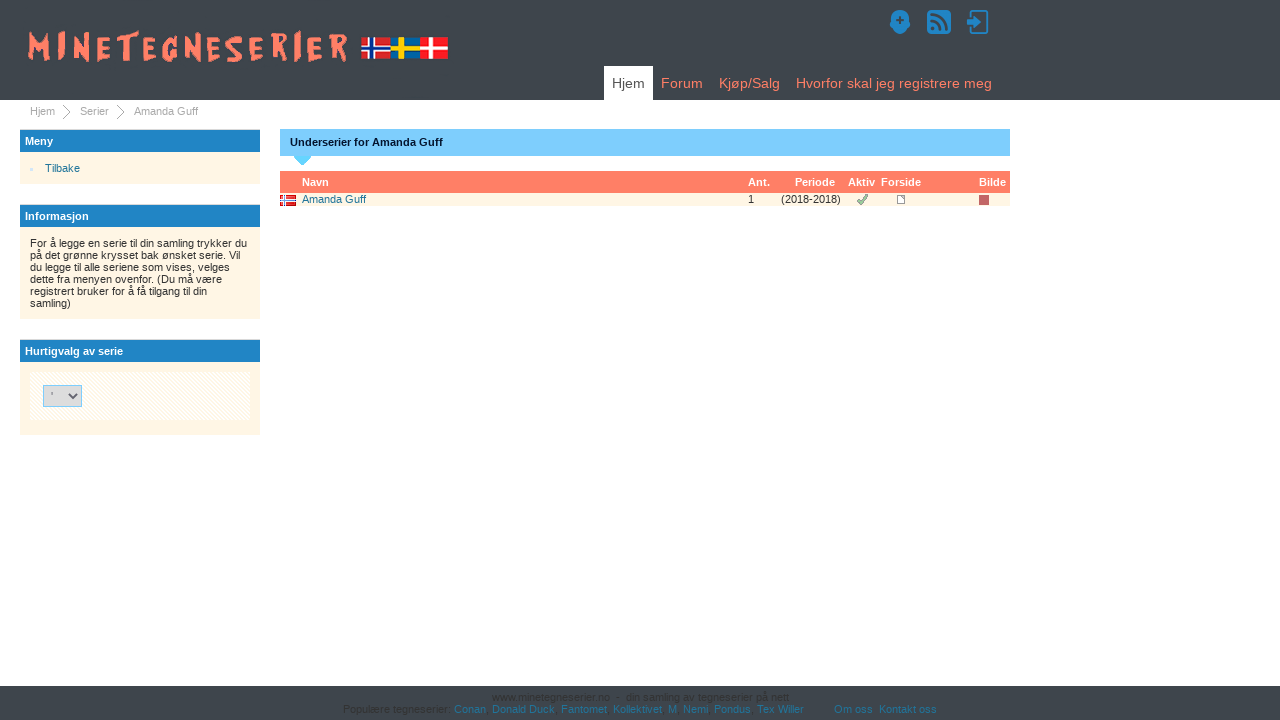

--- FILE ---
content_type: text/html;charset=UTF-8
request_url: http://www.minetegneserier.no/htmldb/f?p=100:3:::::P3_SERIER_ID:4257&cs=1BF4D58A0C1D274DEFF1B062B0D8677DD
body_size: 19256
content:
<!DOCTYPE html>
<meta http-equiv="x-ua-compatible" content="IE=edge" />
<html lang="no"> 
<head>
    <title>Tegneserier under hovedgruppen Amanda Guff</title>
    <meta name="keywords" content="Tegneserier, Amanda Guff" /> 
    <meta name="description" content="Utgitte tegneserier i serien Amanda Guff" /> 
    <link rel="stylesheet" href="/i/app_ui/css/Core.min.css?v=23.1.0" type="text/css" />
<link rel="stylesheet" href="/i/app_ui/css/Theme-Standard.min.css?v=23.1.0" type="text/css" />

    <link rel="stylesheet" href="/i/legacy_ui/css/5.0.min.css?v=23.1.0" type="text/css" />


    
    
<script>
var apex_img_dir = "\u002Fi\u002F";
var apex = {env: {APP_USER: "nobody",APP_ID: "100",APP_PAGE_ID: "3",APP_SESSION: "2733960877944",APP_FILES: "r\u002Ftegn\u002F100\u002Ffiles\u002Fstatic\u002Fv1Y\u002F",WORKSPACE_FILES: "r\u002Ftegn\u002Ffiles\u002Fstatic\u002Fv1Y\u002F",APEX_VERSION: "23.1.0",APEX_BASE_VERSION: "23.1"},
libVersions:{ckeditor5:"36.0.0",cropperJs:"1.5.13",domPurify:"2.4.3",fullcalendar:"5.11.3",hammer:"2.0.8",jquery:"3.6.4",jqueryUi:"1.13.2",maplibre:"2.4.0",markedJs:"4.2.5",prismJs:"1.29.0",oraclejet:"14.0.0",tinymce:"6.3.1",turndown:"7.1.1",monacoEditor:"0.32.1",lessJs:"4.1.3"}};
</script>
<script src="/i/libraries/apex/minified/desktop_all.min.js?v=23.1.0"></script>
<script src="wwv_flow.js_messages?p_app_id=100&p_lang=no&p_version=23.1.0-3228200621"></script>
<script src="/i/libraries/apex/minified/legacy_pre18.min.js?v=23.1.0"></script>
<script src="/i/libraries/apex/minified/legacy_18.min.js?v=23.1.0"></script>
<script src="/i/libraries/jquery-migrate/3.4.0/jquery-migrate-3.4.0.min.js?v=23.1.0"></script>

    

    
    
    
<meta http-equiv="Content-Type" content="text/html; charset=utf-8" />

   <link rel="stylesheet" href="/i/tegn/main_v14.css" media="screen" type="text/css" />
   
<style type="text/css">
.COL1 {
  width: 20px;
}
.COL2 {
  width: 400px;
}
.COL3 {
  width: 30px;
}
.COL4 {
  width: 60px;
}
.COL5 {
  width: 20px;
}
.COL6 {
  width: 30px;
}
.COL7 {
  width: 50px;
}
.COL8 {
  width: 20px;
}
.COL9 {
  width: 40px;
}
.COL10 {
  width: 20px;
}
img[src*="cover.gif"], img[src*="info.gif"], img[src*="add.gif"], img[src*="yes.gif"], img[src*="MinSamling.gif"] {
  display: block;
  margin-left: auto;
  margin-right: auto;
}

#FINNES_COVER, #MANGLER_NTI, #PERIODE,  td[headers="M. NTI"] {
  text-align:center;
}

#P3_FINN_SG {
    width: 190px;
}


</style>

   <link rel="icon"type="image/x-icon"href="\favicon.ico">
   <meta name="google-site-verification" content="W2ePRGfl750SCiW-jmPUepEGNS7kxsv8RvWKY2xqWTI" />


</head>
<body ><form action="wwv_flow.accept?p_context=100:3:2733960877944" method="post" name="wwv_flow" id="wwvFlowForm" data-oj-binding-provider="none" novalidate >
<input type="hidden" name="p_flow_id" value="100" id="pFlowId" /><input type="hidden" name="p_flow_step_id" value="3" id="pFlowStepId" /><input type="hidden" name="p_instance" value="2733960877944" id="pInstance" /><input type="hidden" name="p_page_submission_id" value="248386541942285752270204885490877256874" id="pPageSubmissionId" /><input type="hidden" name="p_request" value="" id="pRequest" /><input type="hidden" name="p_reload_on_submit" value="A" id="pReloadOnSubmit" /><input type="hidden" value="100&#x3A;3&#x3A;2733960877944" id="pContext" /><input type="hidden" value="248386541942285752270204885490877256874" id="pSalt" /><div id="wrapper">
	<div id="page-wrap">
	  <div id="header">
			<div class="logo">
				<h1><a href="f?p=100:1:2733960877944"><img src="/i/tegn/minetegneserier.png" alt="www.minetegneserier.no" /></a></h1>
			</div>
			<div class="nav"><div><a href="f&#x3F;p&#x3D;100&#x3A;55&#x3A;&#x3A;&#x3A;&#x3A;&#x3A;&#x3A;"><img alt="Registrer deg som ny bruker" title="Registrer deg som ny bruker" src="/i/tegn/new_user-24.png"/></a><a href="f&#x3F;p&#x3D;100&#x3A;117&#x3A;&#x3A;&#x3A;&#x3A;RP&#x3A;&#x3A;"><img title="RSS" title="RSS" src="/i/tegn/rss-24.png"/></a><a href="f&#x3F;p&#x3D;100&#x3A;101&#x3A;&#x3A;&#x3A;&#x3A;&#x3A;&#x3A;"><img alt="Logg deg inn" title="Logg deg inn" src="/i/tegn/login-24.png"/></a></div></div>
                              <ul id="topnav"><li><a href="f?p=100:T_HJEM:2733960877944" class="current">Hjem</a></li><li><a href="f?p=100:T_FORUM:2733960877944">Forum</a></li>
<li><a href="f?p=100:T_KS:2733960877944">Kjøp/Salg</a></li>
<li><a href="f?p=100:T_REG:2733960877944">Hvorfor&nbsp;skal&nbsp;jeg&nbsp;registrere&nbsp;meg</a></li>
</ul>
	                </div>
		<div><ul id="breadcrumb"><li><a href="f?p=100:1::::::" title="Hjem">Hjem</a></li><li><a href="f?p=100:2::::::" title="Serier ">Serier </a></li><li>Amanda Guff</li></ul></div>
<!-- slutt sidemal topp -->
        
        <!-- start venstre nagigasjonsbar -->
		<div id="side-menu">
			<div class="inside">
			  <!-- start blå navigasjonsboks -->
<span class="titlefield">Meny</span>
 <div class="main-item">
  <ul><li><a href="f?p=100:2::::RP::">Tilbake</a></li>
</ul>
 </div>
<!-- slutt blå navigasjonsboks -->
<!-- start blå navigasjonsboks -->
<span class="titlefield">Informasjon</span>
 <div class="main-item">
  For å legge en serie til din samling trykker du på det grønne krysset bak ønsket serie. Vil du legge til alle seriene som vises, velges dette fra menyen ovenfor. (Du må være registrert bruker for å få tilgang til din samling)

 </div>
<!-- slutt blå navigasjonsboks -->
<!-- start blå navigasjonsboks -->
<span class="titlefield">Hurtigvalg av serie</span>
 <div class="main-item">
  <table  id="apex_layout_5177508948635803" border="0" class="formlayout"  role="presentation"><tr><td  align="right"></td><td  align="left"><select  id="P3_H_VELG" name="P3_H_VELG" class="selectlist&#x20;apex-item-select" data-native-menu="false"  size="1"  onchange="location.href&#x3D;this.options&#x5B;selectedIndex&#x5D;.value&#x3B;" ><option value="f&#x3F;p&#x3D;100&#x3A;2&#x3A;&#x3A;&#x3A;&#x3A;RP,2&#x3A;P2_FORBOKSTAV&#x3A;&#x25;27&#x26;cs&#x3D;138BDFCCB37FE39BBAB0AECC440B70CA0">&#x27;</option>
<option value="f&#x3F;p&#x3D;100&#x3A;2&#x3A;&#x3A;&#x3A;&#x3A;RP,2&#x3A;P2_FORBOKSTAV&#x3A;.&#x26;cs&#x3D;129541838BAFF2850DF5B807AF2355A04">.</option>
<option value="f&#x3F;p&#x3D;100&#x3A;2&#x3A;&#x3A;&#x3A;&#x3A;RP,2&#x3A;P2_FORBOKSTAV&#x3A;0&#x26;cs&#x3D;12CE783EA12C407018AB984060A99B83F">0</option>
<option value="f&#x3F;p&#x3D;100&#x3A;2&#x3A;&#x3A;&#x3A;&#x3A;RP,2&#x3A;P2_FORBOKSTAV&#x3A;1&#x26;cs&#x3D;10A0B10EB3486FC299E75DA251B4E81EB">1</option>
<option value="f&#x3F;p&#x3D;100&#x3A;2&#x3A;&#x3A;&#x3A;&#x3A;RP,2&#x3A;P2_FORBOKSTAV&#x3A;2&#x26;cs&#x3D;13DAFDE0C0DBE407772084F7A1E1493F3">2</option>
<option value="f&#x3F;p&#x3D;100&#x3A;2&#x3A;&#x3A;&#x3A;&#x3A;RP,2&#x3A;P2_FORBOKSTAV&#x3A;3&#x26;cs&#x3D;1673AAD4BBD91710683F29BCE44A6998D">3</option>
<option value="f&#x3F;p&#x3D;100&#x3A;2&#x3A;&#x3A;&#x3A;&#x3A;RP,2&#x3A;P2_FORBOKSTAV&#x3A;4&#x26;cs&#x3D;12F68BAF84FD413C1233FEEDBDDA08A8D">4</option>
<option value="f&#x3F;p&#x3D;100&#x3A;2&#x3A;&#x3A;&#x3A;&#x3A;RP,2&#x3A;P2_FORBOKSTAV&#x3A;5&#x26;cs&#x3D;156679AC8D7D3D72AAB334EB3D4BF3256">5</option>
<option value="f&#x3F;p&#x3D;100&#x3A;2&#x3A;&#x3A;&#x3A;&#x3A;RP,2&#x3A;P2_FORBOKSTAV&#x3A;6&#x26;cs&#x3D;16A15737200706532F273C085E051857E">6</option>
<option value="f&#x3F;p&#x3D;100&#x3A;2&#x3A;&#x3A;&#x3A;&#x3A;RP,2&#x3A;P2_FORBOKSTAV&#x3A;7&#x26;cs&#x3D;1CED8A9274E774D8A403782D9ED387153">7</option>
<option value="f&#x3F;p&#x3D;100&#x3A;2&#x3A;&#x3A;&#x3A;&#x3A;RP,2&#x3A;P2_FORBOKSTAV&#x3A;8&#x26;cs&#x3D;1087A6C1F4856815600AC79CCE6A585EC">8</option>
<option value="f&#x3F;p&#x3D;100&#x3A;2&#x3A;&#x3A;&#x3A;&#x3A;RP,2&#x3A;P2_FORBOKSTAV&#x3A;9&#x26;cs&#x3D;1C1A91A31695BBE953148878118065ECE">9</option>
<option value="f&#x3F;p&#x3D;100&#x3A;2&#x3A;&#x3A;&#x3A;&#x3A;RP,2&#x3A;P2_FORBOKSTAV&#x3A;&#x25;40&#x26;cs&#x3D;1EA7E1E4CB2058A2150F2004EA0F1CCE2">@</option>
<option value="f&#x3F;p&#x3D;100&#x3A;2&#x3A;&#x3A;&#x3A;&#x3A;RP,2&#x3A;P2_FORBOKSTAV&#x3A;A&#x26;cs&#x3D;1B100385126AC00CB9931D4A976B0AE10">A</option>
<option value="f&#x3F;p&#x3D;100&#x3A;2&#x3A;&#x3A;&#x3A;&#x3A;RP,2&#x3A;P2_FORBOKSTAV&#x3A;B&#x26;cs&#x3D;115117BADE92ACD8E4B34556BF1924222">B</option>
<option value="f&#x3F;p&#x3D;100&#x3A;2&#x3A;&#x3A;&#x3A;&#x3A;RP,2&#x3A;P2_FORBOKSTAV&#x3A;C&#x26;cs&#x3D;18F42CF0F8930D0CB7A32B1C635993348">C</option>
<option value="f&#x3F;p&#x3D;100&#x3A;2&#x3A;&#x3A;&#x3A;&#x3A;RP,2&#x3A;P2_FORBOKSTAV&#x3A;D&#x26;cs&#x3D;15895F57F1C2201E12241D06F803ED511">D</option>
<option value="f&#x3F;p&#x3D;100&#x3A;2&#x3A;&#x3A;&#x3A;&#x3A;RP,2&#x3A;P2_FORBOKSTAV&#x3A;E&#x26;cs&#x3D;194FAC81B65C5E6F92C1832E8A9B82093">E</option>
<option value="f&#x3F;p&#x3D;100&#x3A;2&#x3A;&#x3A;&#x3A;&#x3A;RP,2&#x3A;P2_FORBOKSTAV&#x3A;F&#x26;cs&#x3D;1C22ACF3664DA287C9C66E94A75F090E7">F</option>
<option value="f&#x3F;p&#x3D;100&#x3A;2&#x3A;&#x3A;&#x3A;&#x3A;RP,2&#x3A;P2_FORBOKSTAV&#x3A;G&#x26;cs&#x3D;145B4A654DD347560364EA9C71A3DD78E">G</option>
<option value="f&#x3F;p&#x3D;100&#x3A;2&#x3A;&#x3A;&#x3A;&#x3A;RP,2&#x3A;P2_FORBOKSTAV&#x3A;H&#x26;cs&#x3D;139077BBEBEA242BB59935EED953440FA">H</option>
<option value="f&#x3F;p&#x3D;100&#x3A;2&#x3A;&#x3A;&#x3A;&#x3A;RP,2&#x3A;P2_FORBOKSTAV&#x3A;I&#x26;cs&#x3D;1E305E43D9DED5B89EF8E260AA7F45817">I</option>
<option value="f&#x3F;p&#x3D;100&#x3A;2&#x3A;&#x3A;&#x3A;&#x3A;RP,2&#x3A;P2_FORBOKSTAV&#x3A;J&#x26;cs&#x3D;15FE5994BEA6731B1A901A1EB5A905F47">J</option>
<option value="f&#x3F;p&#x3D;100&#x3A;2&#x3A;&#x3A;&#x3A;&#x3A;RP,2&#x3A;P2_FORBOKSTAV&#x3A;K&#x26;cs&#x3D;136B504659F962159517A0EB36504F903">K</option>
<option value="f&#x3F;p&#x3D;100&#x3A;2&#x3A;&#x3A;&#x3A;&#x3A;RP,2&#x3A;P2_FORBOKSTAV&#x3A;L&#x26;cs&#x3D;15B09868A385D0776526DE9202685E831">L</option>
<option value="f&#x3F;p&#x3D;100&#x3A;2&#x3A;&#x3A;&#x3A;&#x3A;RP,2&#x3A;P2_FORBOKSTAV&#x3A;M&#x26;cs&#x3D;1287C7A294F953623B44B5319A331AF13">M</option>
<option value="f&#x3F;p&#x3D;100&#x3A;2&#x3A;&#x3A;&#x3A;&#x3A;RP,2&#x3A;P2_FORBOKSTAV&#x3A;N&#x26;cs&#x3D;111E991F391FFEEF9B1B829851E4D079F">N</option>
<option value="f&#x3F;p&#x3D;100&#x3A;2&#x3A;&#x3A;&#x3A;&#x3A;RP,2&#x3A;P2_FORBOKSTAV&#x3A;O&#x26;cs&#x3D;1D7D5BA9C444B28CF73E0967169D29F7C">O</option>
<option value="f&#x3F;p&#x3D;100&#x3A;2&#x3A;&#x3A;&#x3A;&#x3A;RP,2&#x3A;P2_FORBOKSTAV&#x3A;P&#x26;cs&#x3D;1B2E3DBF096810F9AE243D406C1B2CEFB">P</option>
<option value="f&#x3F;p&#x3D;100&#x3A;2&#x3A;&#x3A;&#x3A;&#x3A;RP,2&#x3A;P2_FORBOKSTAV&#x3A;Q&#x26;cs&#x3D;1D87E3D2AA8D5A466F8451E0C425F65C2">Q</option>
<option value="f&#x3F;p&#x3D;100&#x3A;2&#x3A;&#x3A;&#x3A;&#x3A;RP,2&#x3A;P2_FORBOKSTAV&#x3A;R&#x26;cs&#x3D;139C0983FCD33FE92ACDF8DD60211DB41">R</option>
<option value="f&#x3F;p&#x3D;100&#x3A;2&#x3A;&#x3A;&#x3A;&#x3A;RP,2&#x3A;P2_FORBOKSTAV&#x3A;S&#x26;cs&#x3D;1CF587E025AA32163EC1CEFE877388990">S</option>
<option value="f&#x3F;p&#x3D;100&#x3A;2&#x3A;&#x3A;&#x3A;&#x3A;RP,2&#x3A;P2_FORBOKSTAV&#x3A;T&#x26;cs&#x3D;1F38AE8D505E0F7009706EAE60A689C85">T</option>
<option value="f&#x3F;p&#x3D;100&#x3A;2&#x3A;&#x3A;&#x3A;&#x3A;RP,2&#x3A;P2_FORBOKSTAV&#x3A;U&#x26;cs&#x3D;173D7A6FAB1306F177BE8B9761AE34DBD">U</option>
<option value="f&#x3F;p&#x3D;100&#x3A;2&#x3A;&#x3A;&#x3A;&#x3A;RP,2&#x3A;P2_FORBOKSTAV&#x3A;V&#x26;cs&#x3D;1988E380DD598CD684D59D25A8048168F">V</option>
<option value="f&#x3F;p&#x3D;100&#x3A;2&#x3A;&#x3A;&#x3A;&#x3A;RP,2&#x3A;P2_FORBOKSTAV&#x3A;W&#x26;cs&#x3D;1501C2361DC3F3B7AD0EBC7B8D8AAB969">W</option>
<option value="f&#x3F;p&#x3D;100&#x3A;2&#x3A;&#x3A;&#x3A;&#x3A;RP,2&#x3A;P2_FORBOKSTAV&#x3A;X&#x26;cs&#x3D;15EFD48D93A26CA21680B5A147143FFF4">X</option>
<option value="f&#x3F;p&#x3D;100&#x3A;2&#x3A;&#x3A;&#x3A;&#x3A;RP,2&#x3A;P2_FORBOKSTAV&#x3A;Y&#x26;cs&#x3D;19DD69A94D05DA38E89FED4E5889A9EB9">Y</option>
<option value="f&#x3F;p&#x3D;100&#x3A;2&#x3A;&#x3A;&#x3A;&#x3A;RP,2&#x3A;P2_FORBOKSTAV&#x3A;Z&#x26;cs&#x3D;128911035A45731147ECDBFBF93391DE6">Z</option>
<option value="f&#x3F;p&#x3D;100&#x3A;2&#x3A;&#x3A;&#x3A;&#x3A;RP,2&#x3A;P2_FORBOKSTAV&#x3A;e&#x26;cs&#x3D;16A118EB5D2F02ACB880DC249AEC0F9FA">e</option>
<option value="f&#x3F;p&#x3D;100&#x3A;2&#x3A;&#x3A;&#x3A;&#x3A;RP,2&#x3A;P2_FORBOKSTAV&#x3A;s&#x26;cs&#x3D;16DC2D006791D124852D68194DD6119CF">s</option>
<option value="f&#x3F;p&#x3D;100&#x3A;2&#x3A;&#x3A;&#x3A;&#x3A;RP,2&#x3A;P2_FORBOKSTAV&#x3A;x&#x26;cs&#x3D;18FF5FC0F65BC686CCB5FEDD903AD285E">x</option>
<option value="f&#x3F;p&#x3D;100&#x3A;2&#x3A;&#x3A;&#x3A;&#x3A;RP,2&#x3A;P2_FORBOKSTAV&#x3A;&#x25;C3&#x25;84&#x26;cs&#x3D;149966E14D9C421534278BE0C067E065F">&#xC4;</option>
<option value="f&#x3F;p&#x3D;100&#x3A;2&#x3A;&#x3A;&#x3A;&#x3A;RP,2&#x3A;P2_FORBOKSTAV&#x3A;&#x25;C3&#x25;85&#x26;cs&#x3D;1246C09C32A4BF134F9B081321D2E5D39">&#xC5;</option>
<option value="f&#x3F;p&#x3D;100&#x3A;2&#x3A;&#x3A;&#x3A;&#x3A;RP,2&#x3A;P2_FORBOKSTAV&#x3A;&#x25;C3&#x25;86&#x26;cs&#x3D;153AA2907069916568A21E9287D9C1B56">&#xC6;</option>
<option value="f&#x3F;p&#x3D;100&#x3A;2&#x3A;&#x3A;&#x3A;&#x3A;RP,2&#x3A;P2_FORBOKSTAV&#x3A;&#x25;C3&#x25;89&#x26;cs&#x3D;17AA393547DA334E6AFEA107186A9AB8E">&#xC9;</option>
<option value="f&#x3F;p&#x3D;100&#x3A;2&#x3A;&#x3A;&#x3A;&#x3A;RP,2&#x3A;P2_FORBOKSTAV&#x3A;&#x25;C3&#x25;8E&#x26;cs&#x3D;14DC52935A6B8C84615CA7A148E906C89">&#xCE;</option>
<option value="f&#x3F;p&#x3D;100&#x3A;2&#x3A;&#x3A;&#x3A;&#x3A;RP,2&#x3A;P2_FORBOKSTAV&#x3A;&#x25;C3&#x25;93&#x26;cs&#x3D;16F77F324AC0869D5C05999A1B8AD9BFE">&#xD3;</option>
<option value="f&#x3F;p&#x3D;100&#x3A;2&#x3A;&#x3A;&#x3A;&#x3A;RP,2&#x3A;P2_FORBOKSTAV&#x3A;&#x25;C3&#x25;96&#x26;cs&#x3D;17557D3880206A6B7A79333ED8005C399">&#xD6;</option>
<option value="f&#x3F;p&#x3D;100&#x3A;2&#x3A;&#x3A;&#x3A;&#x3A;RP,2&#x3A;P2_FORBOKSTAV&#x3A;&#x25;C3&#x25;98&#x26;cs&#x3D;1307C5D51C5EDE12C68EE8015DAE7BB04">&#xD8;</option>
<option value="f&#x3F;p&#x3D;100&#x3A;2&#x3A;&#x3A;&#x3A;&#x3A;RP,2&#x3A;P2_FORBOKSTAV&#x3A;&#x25;C3&#x25;9C&#x26;cs&#x3D;156203E133276813D35EEFF05D748BF68">&#xDC;</option>
</select></td></tr></table>
 </div>
<!-- slutt blå navigasjonsboks -->

			</div>
		</div>
		<!-- slutt venstre navigasjonsbar -->
		
		<!--start innhold -->
		<div id="content">
		   <span id="APEX_SUCCESS_MESSAGE" data-template-id="5649928791117590_S" class="apex-page-success u-hidden"></span><span id="APEX_ERROR_MESSAGE" data-template-id="5649928791117590_E" class="apex-page-error u-hidden"></span>
           <input type="hidden" name="P3_SERIER_ID" id="P3_SERIER_ID" value="4257"><input type="hidden" name="P3_NAVN" id="P3_NAVN" value="Amanda Guff"><input type="hidden" name="P3_ADD_ID" id="P3_ADD_ID" value=""><span class="running_head" id="R3838130246007343">Underserier for Amanda Guff</span>
 <!-- start report template -->
<div id="reportR3838130246007343">
<div><tr><td></td></tr></div>
<table border="0" cellspacing="0" cellpadding="0" summary="" id="R3838130246007343" class="table1" width="730px">
  <colgroup>
    <col class="COL1">
    <col class="COL2">
    <col class="COL3">
    <col class="COL4">
    <col class="COL5">
    <col class="COL6">
    <col class="COL7">			  
    <col class="COL8">
    <col class="COL9">
    <col class="COL10">
    <col class="COL11">
    <col class="COL12">
    <col class="COL13">
    <col class="COL14">
    <col class="COL15">
    <col class="COL16">
    <col class="COL17">
    <col class="COL18">
    <col class="COL19">
    <col class="COL20">
  </colgroup>
<tr><th id="LAND">&nbsp;</th><th id="LINK">Navn</th><th id="ANTALL">Ant.</th><th id="PERIODE">Periode</th><th id="AKTIV">Aktiv</th><th id="FINNES_COVER">Forside</th><th id="NAV_MIN_SAMLING">&nbsp;</th><th id="BILDE">Bilde</th></tr>
<tr><td headers=" "><img src="/i/tegn/no.png" /></td><td headers="Navn"><a href="f?p=100:11::::RP,11:P11_SERIE_GRUPPER_ID:7421&cs=1950267B7150EEF27AE2FEE9CF227120E">Amanda Guff</a></td><td headers="Ant.">1</td><td headers="Periode">(2018-2018)</td><td headers="Aktiv"><img src="/i/tegn/yes.gif" width="12" height="12" border="0"></td><td headers="Forside"><img src="/i/tegn/cover.gif" width="8" height="9" title="Denne serien har utgivelser med skannede forsider"></td><td headers=" "> </td><td headers="Bilde"><img style="display: inline; margin: 0px 0px;" src="/i/tegn/TEGN.png" alt="Tegneserier" title="Tegneserier"  /></td></tr>
</table>
<div></div>
<!-- Start pagination -->
<div></div>
<!-- Slutt pagination -->
</div>
<!-- slutt report template -->
<div class="clear"></div>
		
		</div>
                <div id="side-menu-right"></div>
		<div class="clear"></div>
		<!-- slutt innhold -->
		
		<!-- start sidemal bunn -->
	</div>
<div id="footer">www.minetegneserier.no&nbsp;&nbsp;-&nbsp;&nbsp;din samling av tegneserier på nett<br />Populære tegneserier: <a href="f?p=100:4::::RP,4:P4_SERIE_GRUPPER_ID:208&cs=19FC69F17EC16A377348F1685F384F409">Conan</a>, <a href="f?p=100:4::::RP,4:P4_SERIE_GRUPPER_ID:1369&cs=1ECE7CF87F1859038DBE414DF322234D9">Donald Duck</a>, <a href="f?p=100:4::::RP,4:P4_SERIE_GRUPPER_ID:357&cs=10E938CEA8DD0E060239F782519C2CBC8">Fantomet</a>, <a href="f?p=100:4::::RP,4:P4_SERIE_GRUPPER_ID:1946&cs=112F1EDCBCDAC2A252C52F721F281CD4D">Kollektivet</a>, <a href="f?p=100:4::::RP,4:P4_SERIE_GRUPPER_ID:1842&cs=15F4DC62FF3EFD90D8D95F3E91B5730D0">M</a>, <a href="f?p=100:4::::RP,4:P4_SERIE_GRUPPER_ID:1632&cs=1BFD4AAAD8C2B7AD2206D41D103984681">Nemi</a>, <a href="f?p=100:4::::RP,4:P4_SERIE_GRUPPER_ID:1257&cs=1F1E5008A84D6E64EF65E72495F764713">Pondus</a>, <a href="f?p=100:4::::RP,4:P4_SERIE_GRUPPER_ID:1105&cs=1C4D8BFD1AA0E452547324792F4DA9ECB">Tex Willer</a>&nbsp;&nbsp;&nbsp;&nbsp;&nbsp;&nbsp;&nbsp;&nbsp;&nbsp;&nbsp;<a href="f?p=100:109:">Om oss</a>&nbsp;&nbsp;<a href="mailto:post@minetegneserier.no">Kontakt oss</a></div>	
</div><input type="hidden" id="pPageFormRegionChecksums" value="&#x5B;&#x5D;">
<input type="hidden" id="pPageItemsRowVersion" value="" /><input type="hidden" id="pPageItemsProtected" value="&#x2F;xyvme5KUe7N7LIOMuG8IWG0wAVfScjcwO5A2gNnF4iV20A6riZ2iyix4TvHF4AcRwrOSjemGjwWUwFlLO3Rr7A" /></form>
<script type="text/javascript">
var gaJsHost = (("https:" == document.location.protocol) ? "https://ssl." : "http://www.");
document.write(unescape("%3Cscript src='" + gaJsHost + "google-analytics.com/ga.js' type='text/javascript'%3E%3C/script%3E"));
</script>
<script type="text/javascript">
try {
var pageTracker = _gat._getTracker("UA-8621490-1");
pageTracker._trackPageview();
} catch(err) {}</script>







<script src="/i/libraries/apex/minified/widget.report.min.js?v=23.1.0"></script>
<script type="text/javascript">
apex.jQuery( function() {
apex.page.init( this, function() {
try {
(function(){apex.widget.selectList("#P3_H_VELG",{"ajaxIdentifier":"SVRFTSBUWVBFfjUxMjB-NTE3NzgwOTk5MzYzNTgyNg\u002FgyU-HCs2xxSmVlmiPK-xkSK7GfQDOtGUINcsunClf1F6Rp6Oj1MSFYOm6hD4FY_tkFiIMKKgjAmHKP7hj6333w"});})();
(function(){apex.widget.report.init("R3838130246007343","UkVHSU9OIFRZUEV-fjM4MzgxMzAyNDYwMDczNDM\u002FP4sban4H9aoulyTT62U_9GpXu351S40IfusZzAKya_SwmiqXdtAK8fe95YvrJFItm45SWyVuHKaqHOcoeWCYHg",{"lazyLoading":false,"internalRegionId":"3838130246007343"});})();
} catch(e) {apex.debug.error(e)};
apex.item.waitForDelayLoadItems().done(function() {
try {


} finally {
apex.event.trigger(apex.gPageContext$,'apexreadyend');
};
});
});
});apex.pwa.cleanup( { serviceWorkerPath:'\u002Fhtmldb\u002Fr\u002Ftegn\u002Ff100\u002Fsw.js?v=23.1.0-3228200621\u0026lang=no' } );
</script>

</body>
</html>

--- FILE ---
content_type: text/css
request_url: http://www.minetegneserier.no/i/tegn/main_v14.css
body_size: 18233
content:
/*
	RESET
*/
* {margin:0; padding:0;}
body,div,dl,dt,dd,ul,ol,li,
h1,h2,h3,h4,h5,h6,pre,form,
fieldset,input,p,blockquote,
table,th,td								{ margin:0; padding:0; }

fieldset,img,abbr						{ border:0; }

address,caption,code,dfn,h1,h2,h3,
h4,h5,h6,th,var							{ font-style:normal; font-weight:normal; }

caption,th								{ text-align:left; }
q:before,q:after						{ content:''; }
ul 										{ list-style: square inside; }
ol 										{ list-style: decimal inside; }
a 										{ outline: none; text-decoration: none; }
a img 									{ border: none; }
img 									{ vertical-align: middle; }
table 									{ border-collapse: collapse; }
body { font-family: Arial, sans-serif; 
        color: #333; 
        font-size: 62,5%;
  background: url('/i/tegn/background5.png') repeat-x; 
}

body { font-size: 66%; }
/*
	UTILITY
*/
.floatLeft 								{ float: left; }
.floatRight 							{ float: right; }
.clear 									{ clear: both; }

/*
	TYPOGRAPHY
*/
a										{ color: #21759b;}
a:hover									{ color: #d54e21; }
p										{ font-size: 12px; margin:0 0 10px; line-height:1.6; color:#444; }
h1, h2, h3, h4, h5						{ font-family:verdana,sans-serif; font-weight:normal; margin:0 0 10px; }
h1										{ font-size: 2em;}
h2										{ font-size: 1.6em; color: #9B2038; }
h3										{ font-size: 1.2em; }

/*
	HEADER
*/
#header 								{ position: relative; height: 100px; }
#header .logo 							{ color: #3E454C; position: absolute; top: 0px; left: 0; }
#header .nav 							{ color: #3E454C; position: absolute; top: 10px; right: 260px; }
.nav img {padding-left:15px;}

#header .tab 							{ color: #3E454C; position: absolute; bottom: 0px; right: 20px; }

/*
	WEEKLY LIST
*/
.week_list								{ width: 345px; margin-top: 15px; }
.week_list ul							{ margin: 0 0 0 10px; list-style: none; }
.week_list li							{ border-bottom: 1px solid #deecf5; margin: 10px 0; padding-bottom: 10px; }
.description-box						{ float: left; width: 240px; }
.description-box p						{ padding: 0;  margin: 0; }
.image-box								{ border: 5px solid #deecf5; margin-right: 5px; float: left; }

/*
	MAIN NAVIGATION
*/
ul#topnav	         { list-style: none; font-size: 14px; position: absolute; bottom: 0; right: 250px; }
ul#topnav li		 { float: left; margin: 0; }
ul#topnav li a		 { display: block; line-height: 34px; padding: 0 8px; color: #FF7F66;}
ul#topnav li a:hover     { color: #d54e21;}
ul#topnav li a.current	 { color: #555; background: #fff; }

/* ------------- Breadcrumbs ------------ */

#breadcrumb
{
    font: 11px Arial, Helvetica, sans-serif;
    height:14px;
    line-height:13px;
    padding:0px;
    margin: 5px 0px 10px 0px;
    color: #aaa;
    /*border-bottom: 1px solid #F0F0F0;*/
    /*-moz-border-radius: 5px; */
    /*-webkit-border-radius: 5px;*/
    /*border-radius: 5px;*/
    /*-moz-box-shadow: 2px 2px 10px #888888;*/
    /*-webkit-box-shadow: 2px 2px 10px #888888;*/
    /*box-shadow: 2px 2px 10px #888888;*/
    overflow: hidden;
}
#breadcrumb li 
{
    list-style-type:none;
    float:left;
    padding-left:10px;
}
#breadcrumb a
{
    height:14px;
    display:block;
    background-image:url('/i/tegn/bc_separator.png');
    background-repeat:no-repeat;
    background-position:right;
    padding-right: 15px;
    text-decoration: none;
    color: #aaa;
   
}

#breadcrumb a:hover
{
        color:#3E454C;
}


/*
	Structure....
*/
#side-menu { width: 250px; float: left; }
.inside { padding-right: 10px; }
#content {
	width: 730px;
	float: left;
        margin-left:10px;
        margin-right:10px;
}
#side-menu-right {
  width: 220px; 
  float: left;
  margin-left:10px;
}
#side-menu-right .main-item {
 background: #FFF6E5;
 margin-bottom: 20px;
}

#side-menu-right .secondary-item {
 background: #FFF6E5;
 margin-bottom: 20px;
 padding: 4px;
}

#side-menu .main-item { padding: 10px; background: #FFF6E5; margin-bottom: 20px; }
#side-menu ul { list-style: square inside; color: #d3e7f8; }
.titlefield { display: block; background: #2185C5; padding: 5px; border-top: 1px solid #d9d9d9; color: #fff; font-weight: bold; }
.titlefield2 { display: block; background: #FF7F66; padding: 5px; border-top: 1px solid #d9d9d9; color: #fff; font-weight: bold; }
#side-menu .secondary-item { padding: 10px; background: #FFF6E5; margin-bottom: 20px; }

/*#page-wrap { width: 980px; margin: 0 auto; }*/
#page-wrap {
	width: 1230px;
	margin-left: 20px;
	margin-bottom: 50px;
}


.utgivelser-one { width: 355px; float:left; }
.utgivelser-two { width: 355px; float: left; }
.inner-list { padding: 10px; }



.utgivelser-one ul { list-style: none; }
.utgivelser-one ul li { margin-left: 10px; border-bottom: 1px solid #deecf5; display: block; padding: 10px; }




.running_head{
	background: #7ECEFD url(/i/tegn/speech-line.gif) bottom left no-repeat;
	padding:7px 0 18px 10px;
	font-weight: bold;
	font-size: 1em;
	color:#04142e;
	margin:0 0 5px;
}

span.running_head{ display:block; }

span.running_head_plain{ background:#deecf5; padding:10px; font-weight: bold; font-size: 1em; color:#04142e; margin:0; display:block; /*  overflow:hidden;*/ }

span.running_head_plain a:link, span.running_head_plain a:visited{ font-weight:normal; color:#08a4d3; /*  margin-left:10px;*/ }

span.running_head_plain dl{ margin:0; padding:0; overflow:hidden; }

span.running_head_plain dd, span.running_head_plain dt{ float:left; margin:0; width:auto; margin-left:5px; line-height:1.2; }

ul#alphanumeric_nav { list-style: none; font-size: 16px; /*padding: 0 10px; */}
ul#alphanumeric_nav li { float: left; padding: 5px; text-align: center; width: 43px; text-align: left; }
span.comic_count { font-size: 10px; color: #3E454C; display: block;}

.utg_tab1 {
	border: 1px solid #CCCCCC;
	background-position: top;
}

.utg_tab2 {
	border-top-width: 1px;
	border-top-style: solid;
	border-right-style: none;
	border-bottom-style: none;
	border-left-style: none;
	border-top-color: #CCCCCC;
}
.arial {
	font-family: Arial, Helvetica, sans-serif;
	font-size: 12px;
}

.top_marg10 {
	padding-top: 10px;
        padding-left: 10px;
}

ul.forsideliste
{ 
  list-style: none; 
}

ul.forsideliste li 
{ 
  display: block; 
  float: left; 
  padding: 5px;
}

.forsideboks
{
  border: 1px solid #ccc;
  width: 170px;
  height: 345px;
  overflow: none;
}

.forsideboks .innside
{
  padding-top: 10px;
  background: #d3e7f8;
}

.forsideboks .innside_ms
{
  padding-top: 10px;
  background: #F8F6D3;
}

.forsideboks .bilde
{
  text-align: center;
  height: 255px;
  border-bottom: 1px solid #ccc;
}

.forsideboks .knapper
{
  margin-top: -1px;
  height: 15px;
  background: url(/i/tegn/menybar.gif) no-repeat;
  background-position: top right;
  position: relative;
}

.forsideboks .knapper_ms
{
  margin-top: -1px;
  height: 15px;
  background: url(/i/tegn/menybar_ms.gif) no-repeat;
  background-position: top right;
  position: relative;
}

.forsideboks ul.knappeliste
{
  list-style: none;
  position: absolute;
  right: 0;
}

.forsideboks ul.knappeliste li
{
  padding: 2px;
  /*display: block;*/
  /*width: 13px;*/
  float:left;
}
.forsideboks p
{
  text-align: center;
  line-height: 1.1;
}

.bold
{
	font-weight: bold;
}

.custom_pagination
{
  width: 100%;
}

.button_c1
{
  width: 220px;
}

.button_200 {
  width: 200px;
}

.button_c2
{
  width: 220px;
  margin-bottom: 10px;
}

        div.forum_post_wrapper
        {
	        width: 100%;
	        padding: 0;
	        margin: 0;
        }

        div.forum_post
        {
	        margin-bottom: 10px;
        }

        table.forum_post_table
        {
	        width: 100%;
	        margin: 0;
	        padding: 0;
	        border: 1px solid #dddddd;
        	
        }

        table.blue
        {
	        background: #FFF6E5; /* #e4f2fd;*/
        }

        table.forum_post_table td
        {
	        padding: 5px;
	        vertical-align: text-top;
        }

        table.forum_post_table td.forum_post_status
        {
	        width: 154px;
	        border-right: 1px solid #dddddd;
        	
        }

        table.forum_post_message_table
        {
	        width: 100%;
	        border: 0;
	        margin: 0;
	        padding: 0;
        }

        table.forum_post_message_table td.post_message_status
        {
	        padding: 5px 15px;
        }

        span.post_headline
        {
	        font-weight: bold;
        }

        div.post_message
        {
	        border-top: 1px solid #dddddd;
	        padding: 10px 0 25px 0;
        }

        ul.thread_button_list
        {
	        list-style: none;
        }

        ul.thread_button_list li
        {
	        display:inline;
	        margin-right: 5px;
	        text-align: right;
        }

        ul.thread_button_list li img
        {
	        margin-right: 5px;
	        vertical-align: middle;
        }

        div.thread_status_field
        {
	        padding: 10px;
	        background: #e4f2fd;
	        margin: 10px 0 10px -1px;
        }

        div.thread_pager
        {
	        text-align: right;
        }

.item_style
{
  padding-right: 5px;
  padding-bottom: 5px;
}

.item_label
{
	padding-right: 5px;
	text-align: left;
}


    div.forum-quote 
    {
        padding : 10px;
        padding-left : 15px;
        background-color : #eee;
        margin: 15px 15px 5px 15px;
        color : #333;
        font-style : italic;
        border : 1px #eee solid;
        border-left : 2px #ccc solid;
        background : url(/i/tegn/quote-background.gif);
    }
    
    span.forum-quote-header
    {
    	display:block;
    }



.forum-table
{
    margin-bottom: 25px;
}
.table-heading
{
    padding: 10px 5px 10px 5px;
    margin: 0;
    background: #7ECEFD;
    border-bottom:1px solid #fff;
}

.forum-heading
{
    font-size: 14px;
    font-weight: bold;
}

.table-heading-bold
{
    background: #FFF6E5;
    font-size: 11px;
    font-weight: bold;
    padding: 5px;
}

.forum-main
{
width: 400px;
}

.forum-numeric
{
width: 65px;
text-align: center;
}

.forum-column-numeric
{
    padding: 10px 0;
    border-bottom:1px solid #F5F5F5;
    vertical-align: middle;
}


.forum-latest
{
width: 200px;
}

.forum-column
{
padding: 10px 0;
border-bottom:1px solid #F5F5F5;
vertical-align: top;
}

.forum-name
{
    font-size: 14px;
    margin-bottom: 5px;
    margin: 0 0 5px 5px;
}

.forum-description
{
    font-size: 11px;
    margin: 0 0 0 5px;
}

.latest-post
{
    margin: 0 0 0 5px;
    font-size: 11px;
}

html, body, #wrapper {
	min-height: 100%;
	width: 100%;
	height: 100%;
}
html>body, html>body #wrapper {
	height: auto;
}

#wrapper{
	position: absolute;
	top: 0;
    left: 0;
/*  Use the following to center this at 50% width, or this for 750px: width: 700px, margin-left: -350px: */
/*
	left: 50%;
    width: 50%;
    margin-left: -25%;
*/
}
#footer {
	position: absolute;
	bottom: 0;
	background-color: #3E454C;
	width: 70%; /* See note below */
	text-align: center;
    padding: 0 15%;	
        padding-top:5px;
        padding-bottom:5px;
}

/* SBMH -- see http://css-discuss.incutio.com/?page=BoxModelHack 
 * Stupid hack lets IE see 100%, others see 70%. 
 */
#footer {
    \width: 100%;
}

.table1 {
	/*width: 100%;*/
  margin-bottom: 20px;
}

.table1 tbody tr:nth-child(even) {
	background-color: #FFF6E5;
}

.table1 th  {
	background-color: #FF7F66;
	color: #FFFFFF;
        font-weight: bold;
	padding: 5px 0px;
}

.table1 th div a  {
	background-color: #FF7F66;
	color: #FFFFFF;
        font-weight: bold;
	padding: 5px 0px;
}

table.table1 tbody tr:hover  {
  background-color: #7ECEFD;
  color:white;
}

table.table1 tbody tr:hover a:link, table.table1 tbody tr:hover a:hover, table.table1 tbody tr:hover a:visited {
 color:white;
}

.pagination {
  display:inline-block;
  font-size:0.8em;
  margin-bottom: 10px;
}

.pagination a,  .fielddata, .fielddata b {
  margin-right:5px;
}

.formlayout {
  margin-bottom: 5px;
}

.liste100 {
   margin-bottom: 10px;
}
.liste100 li {
	list-style-type: none;
	display: inline-block;
	margin-right: 7px;
	margin-top: 4px;
        vertical-align: top;
}

.forside100 {
	border:1px solid #E8E8E8;
	width: 110px;
	height: 215px;
	background-color: #FFE8D8;
	overflow:hidden;
}

.TEGN {
  background-color: #C26666;
}

.DIS {
  background-color: #FF6666;
}

.AKT {
  background-color: #FFC266;
}

.GA {
  background-color: #C2A385;
}

.IND {
  background-color: #FFFF66;
}

.BYAN {
  background-color: #66C285;
}

.UGR {
  background-color: #66C2FF;
}

.FANZ {
  background-color: #E6B2FF;
}

.BT {
  background-color: #6685C2;
}

.TV {
  background-color: #9D9D9D;
}

.forside100 .forside100 img {
  display: block;
  margin-left: auto;
  margin-right: auto;
  margin-top: 10px;
}

.forside100 .forside {
  height: 160px;
  overflow: hidden;
  padding-top: 5px;
  padding-left: 5px; 
}

.forside100 .tittel {
	height: 30px;
	overflow:hidden;
        text-align: center;
        text-overflow: ellipsis;
}

.forside100 .knapper {
	position:relative;
	height: 20px;
}

.forside100 .knapper img {
	display:inline-block;
}


.forside100 .knapper_right {
	float:right;
	line-height: 20px;
        padding-right: 5px;
}

.forside100 .knapper_left {
	float: left;
	line-height: 20px;
        padding-left: 5px;
}

.forside100 .knapper_right img {
	position: relative;
	margin: auto auto;
	padding-left: 3px;
}

.forside100 .knapper_left img {
	position: relative;
	margin: auto auto;
}




.liste150 {
   margin-bottom: 10px;
}
.liste150 li {
	list-style-type: none;
	display: inline-block;
	margin-right: 7px;
	margin-top: 4px;
        vertical-align: top;
}

.forside150 {
	border:1px solid #E8E8E8;
	width: 170px;
	height: 300px;
	background-color: #FFE8D8;
	overflow:hidden;
}

.forside150 .forside150 img {
    display: block;
    margin-left: auto;
    margin-right: auto;
    margin-top: 10px;
}

.forside150 .forside {
  height: 240px;
  overflow: hidden;
  padding-top: 5px;
  padding-left: 10px; 
}

.forside150 .tittel {
	height: 30px;
	overflow:hidden;
        text-align: center;
        text-overflow: ellipsis;
        white-space: nowrap;
}

.forside150 .knapper {
	position:relative;
	height: 20px;	
}

.forside150 .knapper img {
	display:inline-block;
}


.forside150 .knapper_right {
	float:right;
	line-height: 20px;
        padding-right: 5px;
}

.forside150 .knapper_left {
	float: left;
	line-height: 20px;
        padding-left: 5px;
}

.forside150 .knapper_right img {
	position: relative;
	margin: auto auto;
	padding-left: 5px;
}

.forside150 .knapper_left img {
	position: relative;
	margin: auto auto;
}




a.tooltip {outline:none; }
a.tooltip strong {line-height:30px; font-size:2em;}
a.tooltip:hover {text-decoration:none;} 
a.tooltip span {
    z-index:10;
    display:none; 
    padding:14px 20px;
    margin-top:-120px; 
    margin-left:100px;
    width:250px; 
    line-height:16px;
}
a.tooltip:hover span{
    display:inline; 
    position:absolute; 
    color:#111;
    border:1px solid #DCA; 
    background:#FFF6E5;
}
.callout {
	z-index:20;
	position:absolute;
	top:30px;
	border:0;
	left:-12px;
}
    
/*CSS3 extras*/
a.tooltip span
{
    border-radius:4px;
    -moz-border-radius: 4px;
    -webkit-border-radius: 4px;
        
    -moz-box-shadow: 5px 5px 8px #CCC;
    -webkit-box-shadow: 5px 5px 8px #CCC;
    box-shadow: 5px 5px 8px #CCC;
}

.tooltip_table{
	width: 220px;
}

.tooltip_table tr td:nth-child(1) {
	text-align:left;
	font-weight:bold;
	width: 110px;
	vertical-align:top;
} 
.tooltip_table tr td:nth-child(2) {
	text-align:right;
	width: 110px;
	vertical-align:top;
}

.dark_button {
  -moz-box-shadow:inset 0px 1px 3px 0px #91b8b3;
  -webkit-box-shadow:inset 0px 1px 3px 0px #91b8b3;
  box-shadow:inset 0px 1px 3px 0px #91b8b3;
  background-color:#3e3e4c;
  -moz-border-radius:5px;
  -webkit-border-radius:5px;
  border-radius:5px;
  border:1px solid #566963;
  display:inline-block;
  cursor:pointer;
  color:#ffffff;
  font-family:arial;
  font-size:12px;
  font-weight:bold;
  padding:4px 30px;
  text-decoration:none;
  text-shadow:0px -1px 0px #2b665e;
  text-align: center;
  padding: 0px;
  height: 25px;
}


.dark_button:hover {
  background-color:#656570;
}


.dark_button:active {
  position:relative;
  top:1px;
}

.blue_button {
	-moz-box-shadow:inset 0px 1px 3px 0px #91b8b3;
	-webkit-box-shadow:inset 0px 1px 3px 0px #91b8b3;
	box-shadow:inset 0px 1px 3px 0px #91b8b3;
	background-color:#2186c5;
	-moz-border-radius:5px;
	-webkit-border-radius:5px;
	border-radius:5px;
	border:1px solid #566963;
	display:inline-block;
	cursor:pointer;
	color:#ffffff;
	font-family:arial;
	font-size:12px;
	font-weight:bold;
	padding:4px 30px;
	text-decoration:none;
	text-shadow:0px -1px 0px #2b665e;
}
.blue_button:hover {
	background-color:#64aad6;
}
.blue_button:active {
	position:relative;
	top:1px;
}

input[type=text], input[type=password], select, textarea, radio {
  border:0; 
  font-size:1em; 
  color:#656570; 
  border:solid 1px #7ECEFD; 
  margin:3px;
  padding: 3px;

}

input[type=text]:focus, input[type=password]:focus, select:focus, textarea:focus, radio {
  border:1px solid #FF7F66;
  outline: none;
}

label, label a {
  text-align:left;
  display: block;
  margin-right: 10px;
  font-weight:bold;
}

label span, span.display_only {
  text-align:left;
  display: block;
}



table.formlayout {
  display: block;
  background : url(/i/tegn/quote-background-light.png);
  padding: 10px 0px 10px 10px;
}

--- FILE ---
content_type: text/javascript
request_url: http://www.minetegneserier.no/i/libraries/oraclejet/14.0.0/js/libs/oj/14.0.0/resources/nls/no/localeElements.js
body_size: 4433
content:
define({main:{no:{identity:{version:{_cldrVersion:"38"},language:"nb"},numbers:{defaultNumberingSystem:"latn",otherNumberingSystems:{native:"latn"},"symbols-numberSystem-latn":{decimal:",",group:" ",percentSign:"%",plusSign:"+",minusSign:"−",exponential:"E",perMille:"‰",infinity:"∞",nan:"NaN"},"decimalFormats-numberSystem-latn":{standard:"#,##0.###",long:{decimalFormat:{"1000-count-one":"0 tusen","1000-count-other":"0 tusen","10000-count-one":"00 tusen","10000-count-other":"00 tusen","100000-count-one":"000 tusen","100000-count-other":"000 tusen","1000000-count-one":"0 million","1000000-count-other":"0 millioner","10000000-count-one":"00 millioner","10000000-count-other":"00 millioner","100000000-count-one":"000 millioner","100000000-count-other":"000 millioner","1000000000-count-one":"0 milliard","1000000000-count-other":"0 milliarder","10000000000-count-one":"00 milliarder","10000000000-count-other":"00 milliarder","100000000000-count-one":"000 milliarder","100000000000-count-other":"000 milliarder","1000000000000-count-one":"0 billion","1000000000000-count-other":"0 billioner","10000000000000-count-one":"00 billioner","10000000000000-count-other":"00 billioner","100000000000000-count-one":"000 billioner","100000000000000-count-other":"000 billioner"}},short:{decimalFormat:{"1000-count-one":"0k","1000-count-other":"0k","10000-count-one":"00k","10000-count-other":"00k","100000-count-one":"000k","100000-count-other":"000k","1000000-count-one":"0 mill'.'","1000000-count-other":"0 mill'.'","10000000-count-one":"00 mill'.'","10000000-count-other":"00 mill'.'","100000000-count-one":"000 mill'.'","100000000-count-other":"000 mill'.'","1000000000-count-one":"0 mrd'.'","1000000000-count-other":"0 mrd'.'","10000000000-count-one":"00 mrd'.'","10000000000-count-other":"00 mrd'.'","100000000000-count-one":"000 mrd'.'","100000000000-count-other":"000 mrd'.'","1000000000000-count-one":"0 bill'.'","1000000000000-count-other":"0 bill'.'","10000000000000-count-one":"00 bill'.'","10000000000000-count-other":"00 bill'.'","100000000000000-count-one":"000 bill'.'","100000000000000-count-other":"000 bill'.'"}}},"percentFormats-numberSystem-latn":{standard:"#,##0 %"},"currencyFormats-numberSystem-latn":{standard:"¤ #,##0.00","unitPattern-count-one":"{0} {1}","unitPattern-count-other":"{0} {1}"},currencies:{AUD:{displayName:"australske dollar",symbol:"AUD"},BRL:{displayName:"brasilianske real",symbol:"BRL"},CAD:{displayName:"kanadiske dollar",symbol:"CAD"},CHF:{displayName:"sveitsiske franc",symbol:"CHF"},CNY:{displayName:"kinesiske yuan",symbol:"CNY"},DKK:{displayName:"danske kroner",symbol:"DKK"},EUR:{displayName:"euro",symbol:"€"},GBP:{displayName:"britiske pund",symbol:"£"},HKD:{displayName:"Hongkong-dollar",symbol:"HKD"},IDR:{displayName:"indonesiske rupier",symbol:"IDR"},INR:{displayName:"indiske rupier",symbol:"INR"},JPY:{displayName:"japanske yen",symbol:"JPY"},KRW:{displayName:"sørkoreanske won",symbol:"KRW"},MXN:{displayName:"meksikanske pesos",symbol:"MXN"},NOK:{displayName:"norske kroner",symbol:"kr"},PLN:{displayName:"polske zloty",symbol:"PLN"},RUB:{displayName:"russiske rubler",symbol:"RUB"},SAR:{displayName:"saudiarabiske riyaler",symbol:"SAR"},SEK:{displayName:"svenske kroner",symbol:"SEK"},THB:{displayName:"thailandske baht",symbol:"THB"},TRY:{displayName:"tyrkiske lire",symbol:"TRY"},TWD:{displayName:"nye taiwanske dollar",symbol:"TWD"},USD:{displayName:"amerikanske dollar",symbol:"USD"},ZAR:{displayName:"sørafrikanske rand",symbol:"ZAR"}}},units:{narrow:{"digital-terabyte":{"unitPattern-count-one":"{0} TB","unitPattern-count-other":"{0} TB"},"digital-terabit":{"unitPattern-count-one":"{0} Tb","unitPattern-count-other":"{0} Tb"},"digital-gigabyte":{"unitPattern-count-one":"{0} GB","unitPattern-count-other":"{0} GB"},"digital-gigabit":{"unitPattern-count-one":"{0} Gb","unitPattern-count-other":"{0} Gb"},"digital-megabyte":{"unitPattern-count-one":"{0} MB","unitPattern-count-other":"{0} MB"},"digital-megabit":{"unitPattern-count-one":"{0} Mb","unitPattern-count-other":"{0} Mb"},"digital-kilobyte":{"unitPattern-count-one":"{0} kB","unitPattern-count-other":"{0} kB"},"digital-kilobit":{"unitPattern-count-one":"{0} kb","unitPattern-count-other":"{0} kb"},"digital-byte":{"unitPattern-count-one":"{0} B","unitPattern-count-other":"{0} B"},"digital-bit":{"unitPattern-count-one":"{0} bit","unitPattern-count-other":"{0} bit"}}}}}});